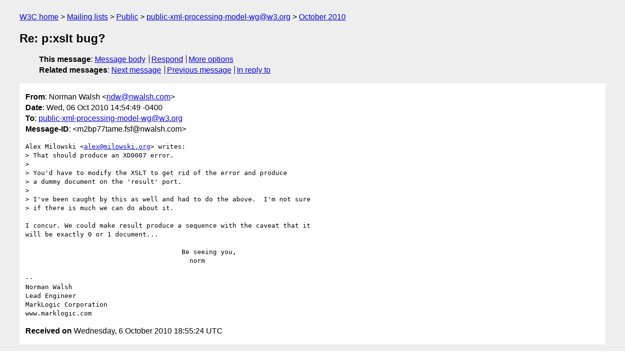

--- FILE ---
content_type: text/html
request_url: https://lists.w3.org/Archives/Public/public-xml-processing-model-wg/2010Oct/0004.html
body_size: 1699
content:
<!DOCTYPE html>
<html xmlns="http://www.w3.org/1999/xhtml" lang="en">
<head>
<meta charset="UTF-8" />
<meta name="viewport" content="width=device-width, initial-scale=1" />
<meta name="generator" content="hypermail 3.0.0, see https://github.com/hypermail-project/hypermail/" />
<title>Re: p:xslt bug? from Norman Walsh on 2010-10-06 (public-xml-processing-model-wg@w3.org from October 2010)</title>
<meta name="Author" content="Norman Walsh (ndw&#x40;&#0110;&#0119;&#0097;&#0108;&#0115;&#0104;&#0046;&#0099;&#0111;&#0109;)" />
<meta name="Subject" content="Re: p:xslt bug?" />
<meta name="Date" content="2010-10-06" />
<link rel="stylesheet" title="Normal view" href="/assets/styles/public.css" />
<link rel="help" href="/Help/" />
<link rel="start" href="../" title="public-xml-processing-model-wg@w3.org archives" />
<script defer="defer" src="/assets/js/archives.js"></script>
</head>
<body class="message">
<header class="head">
<nav class="breadcrumb" id="upper">
  <ul>
    <li><a href="https://www.w3.org/">W3C home</a></li>
    <li><a href="/">Mailing lists</a></li>
    <li><a href="../../">Public</a></li>
    <li><a href="../" rel="start">public-xml-processing-model-wg@w3.org</a></li>
    <li><a href="./" rel="contents">October 2010</a></li>
  </ul>
</nav>
<h1>Re: p:xslt bug?</h1>
<!-- received="Wed Oct 06 18:55:24 2010" -->
<!-- isoreceived="20101006185524" -->
<!-- sent="Wed, 06 Oct 2010 14:54:49 -0400" -->
<!-- isosent="20101006185449" -->
<!-- name="Norman Walsh" -->
<!-- email="ndw&#x40;&#0110;&#0119;&#0097;&#0108;&#0115;&#0104;&#0046;&#0099;&#0111;&#0109;" -->
<!-- subject="Re: p:xslt bug?" -->
<!-- id="m2bp77tame.fsf@nwalsh.com" -->
<!-- charset="UTF-8" -->
<!-- inreplyto="AANLkTinc2kBY6vqsS3phPKKYPBVm+Q9dhiv9cL_UFGa_&#64;mail.gmail.com" -->
<!-- expires="-1" -->
<nav id="navbar">
<ul class="links hmenu_container">
<li>
<span class="heading">This message</span>: <ul class="hmenu"><li><a href="#start" id="options1">Message body</a></li>
<li><a href="mailto:public-xml-processing-model-wg&#x40;&#0119;&#0051;&#0046;&#0111;&#0114;&#0103;?Subject=Re%3A%20p%3Axslt%20bug%3F&amp;In-Reply-To=%3Cm2bp77tame.fsf%40nwalsh.com%3E&amp;References=%3Cm2bp77tame.fsf%40nwalsh.com%3E">Respond</a></li>
<li><a href="#options3">More options</a></li>
</ul></li>
<li>
<span class="heading">Related messages</span>: <ul class="hmenu">
<!-- unext="start" -->
<li><a href="0005.html">Next message</a></li>
<li><a href="0003.html">Previous message</a></li>
<li><a href="0001.html">In reply to</a></li>
<!-- unextthread="start" -->
<!-- ureply="end" -->
</ul></li>
</ul>
</nav>
</header>
<!-- body="start" -->
<main class="mail">
<ul class="headers" aria-label="message headers">
<li><span class="from">
<span class="heading">From</span>: Norman Walsh &lt;<a href="mailto:ndw&#x40;&#0110;&#0119;&#0097;&#0108;&#0115;&#0104;&#0046;&#0099;&#0111;&#0109;?Subject=Re%3A%20p%3Axslt%20bug%3F&amp;In-Reply-To=%3Cm2bp77tame.fsf%40nwalsh.com%3E&amp;References=%3Cm2bp77tame.fsf%40nwalsh.com%3E">ndw&#x40;&#0110;&#0119;&#0097;&#0108;&#0115;&#0104;&#0046;&#0099;&#0111;&#0109;</a>&gt;
</span></li>
<li><span class="date"><span class="heading">Date</span>: Wed, 06 Oct 2010 14:54:49 -0400</span></li>
<li><span class="to"><span class="heading">To</span>: <a href="mailto:public-xml-processing-model-wg&#x40;&#0119;&#0051;&#0046;&#0111;&#0114;&#0103;?Subject=Re%3A%20p%3Axslt%20bug%3F&amp;In-Reply-To=%3Cm2bp77tame.fsf%40nwalsh.com%3E&amp;References=%3Cm2bp77tame.fsf%40nwalsh.com%3E">public-xml-processing-model-wg&#x40;&#0119;&#0051;&#0046;&#0111;&#0114;&#0103;</a>
</span></li>
<li><span class="message-id"><span class="heading">Message-ID</span>: &lt;m2bp77tame.fsf&#x40;&#0110;&#0119;&#0097;&#0108;&#0115;&#0104;&#0046;&#0099;&#0111;&#0109;&gt;
</span></li>
</ul>
<section id="start" class="message-body-part">
<pre class="body">
Alex Milowski &lt;<a href="mailto:alex&#x40;&#0109;&#0105;&#0108;&#0111;&#0119;&#0115;&#0107;&#0105;&#0046;&#0111;&#0114;&#0103;?Subject=Re%3A%20p%3Axslt%20bug%3F&amp;In-Reply-To=%3Cm2bp77tame.fsf%40nwalsh.com%3E&amp;References=%3Cm2bp77tame.fsf%40nwalsh.com%3E">alex&#x40;&#0109;&#0105;&#0108;&#0111;&#0119;&#0115;&#0107;&#0105;&#0046;&#0111;&#0114;&#0103;</a>&gt; writes:
&gt; That should produce an XD0007 error.
&gt;
&gt; You'd have to modify the XSLT to get rid of the error and produce
&gt; a dummy document on the 'result' port.
&gt;
&gt; I've been caught by this as well and had to do the above.  I'm not sure
&gt; if there is much we can do about it.

I concur. We could make result produce a sequence with the caveat that it
will be exactly 0 or 1 document...

                                        Be seeing you,
                                          norm

-- 
Norman Walsh
Lead Engineer
MarkLogic Corporation
www.marklogic.com
</pre>
</section>
<p class="received"><span class="heading">Received on</span> Wednesday,  6 October 2010 18:55:24 UTC</p>
</main>
<!-- body="end" -->
<footer class="foot">
<nav id="navbarfoot">
<ul class="links hmenu_container">
<li><span class="heading">This message</span>: <span class="message_body"><a href="#start">Message body</a></span></li>
<!-- lnext="start" -->
<li><span class="heading">Next message</span>: <a href="0005.html">Innovimax W3C: "Re: XProc Agenda: 7 Oct 2010"</a></li>
<li><span class="heading">Previous message</span>: <a href="0003.html">Norman Walsh: "XProc Agenda: 7 Oct 2010"</a></li>
<li><span class="heading">In reply to</span>: <a href="0001.html">Alex Milowski: "Re: p:xslt bug?"</a></li>
<!-- lnextthread="start" -->
<!-- lreply="end" -->
</ul>
<ul class="links hmenu_container">
<li id="options3"><span class="heading">Mail actions</span>: <ul class="hmenu"><li><a href="mailto:public-xml-processing-model-wg&#x40;&#0119;&#0051;&#0046;&#0111;&#0114;&#0103;?Subject=Re%3A%20p%3Axslt%20bug%3F&amp;In-Reply-To=%3Cm2bp77tame.fsf%40nwalsh.com%3E&amp;References=%3Cm2bp77tame.fsf%40nwalsh.com%3E">respond to this message</a></li>
<li><a href="mailto:public-xml-processing-model-wg&#x40;&#0119;&#0051;&#0046;&#0111;&#0114;&#0103;">mail a new topic</a></li></ul></li>
<li><span class="heading">Contemporary messages sorted</span>: <ul class="hmenu"><li><a href="index.html#msg4">by date</a></li>
<li><a href="thread.html#msg4">by thread</a></li>
<li><a href="subject.html#msg4">by subject</a></li>
<li><a href="author.html#msg4">by author</a></li>
</ul></li>
<li><span class="heading">Help</span>: <ul class="hmenu">
    <li><a href="/Help/" rel="help">how to use the archives</a></li>
    <li><a href="https://www.w3.org/Search/Mail/Public/search?type-index=public-xml-processing-model-wg&amp;index-type=t">search the archives</a></li>
</ul>
</li>
</ul>
</nav>
<!-- trailer="footer" -->
<p class="colophon">
This archive was generated by <a href="https://github.com/hypermail-project/hypermail/">hypermail 3.0.0</a>: Thursday, 13 July 2023 18:02:48 UTC
</p>
</footer>
</body>
</html>
